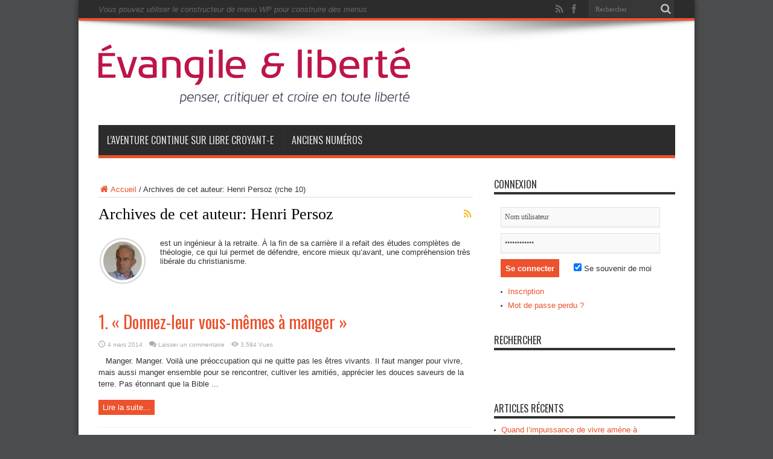

--- FILE ---
content_type: text/html; charset=UTF-8
request_url: https://www.evangile-et-liberte.net/author/henri-persoz/page/10/
body_size: 15091
content:
<!DOCTYPE html>
<html lang="fr-FR" prefix="og: http://ogp.me/ns#">
<head>
<meta charset="UTF-8"/>
<link rel="profile" href="https://gmpg.org/xfn/11"/>
<link rel="pingback" href="https://www.evangile-et-liberte.net/wordpress/xmlrpc.php"/>
<title>Henri Persoz &#8211; Page 10 &#8211; Évangile et Liberté</title>
<meta name='robots' content='noindex, nofollow'/>
<link rel='dns-prefetch' href='//stats.wp.com'/>
<link rel='dns-prefetch' href='//fonts.googleapis.com'/>
<link rel='dns-prefetch' href='//v0.wordpress.com'/>
<link rel='dns-prefetch' href='//jetpack.wordpress.com'/>
<link rel='dns-prefetch' href='//s0.wp.com'/>
<link rel='dns-prefetch' href='//public-api.wordpress.com'/>
<link rel='dns-prefetch' href='//0.gravatar.com'/>
<link rel='dns-prefetch' href='//1.gravatar.com'/>
<link rel='dns-prefetch' href='//2.gravatar.com'/>
<link rel='dns-prefetch' href='//widgets.wp.com'/>
<link rel="alternate" type="application/rss+xml" title="Évangile et Liberté &raquo; Flux" href="https://www.evangile-et-liberte.net/feed/"/>
<link rel="alternate" type="application/rss+xml" title="Évangile et Liberté &raquo; Flux des commentaires" href="https://www.evangile-et-liberte.net/comments/feed/"/>
<link rel="alternate" type="text/calendar" title="Évangile et Liberté &raquo; Flux iCal" href="https://www.evangile-et-liberte.net/agenda/?ical=1"/>
<link rel="alternate" type="application/rss+xml" title="Évangile et Liberté &raquo; Flux des articles écrits par Henri Persoz" href="https://www.evangile-et-liberte.net/author/henri-persoz/feed/"/>
<script defer src="[data-uri]"></script>
<style id='wp-emoji-styles-inline-css' type='text/css'>img.wp-smiley,img.emoji{display:inline!important;border:none!important;box-shadow:none!important;height:1em!important;width:1em!important;margin:0 .07em!important;vertical-align:-.1em!important;background:none!important;padding:0!important}</style>
<link rel='stylesheet' id='wp-block-library-css' href='//cdn.evangile-et-liberte.net/wordpress/wp-includes/css/dist/block-library/style.min.css' type='text/css' media='all'/>
<style id='co-authors-plus-coauthors-style-inline-css' type='text/css'>.wp-block-co-authors-plus-coauthors.is-layout-flow [class*="wp-block-co-authors-plus"]{display:inline}</style>
<style id='co-authors-plus-avatar-style-inline-css' type='text/css'>.wp-block-co-authors-plus-avatar :where(img){height:auto;max-width:100%;vertical-align:bottom}.wp-block-co-authors-plus-coauthors.is-layout-flow .wp-block-co-authors-plus-avatar :where(img){vertical-align:middle}.wp-block-co-authors-plus-avatar:is(.alignleft,.alignright){display:table}.wp-block-co-authors-plus-avatar.aligncenter{display:table;margin-inline:auto}</style>
<style id='co-authors-plus-image-style-inline-css' type='text/css'>.wp-block-co-authors-plus-image{margin-bottom:0}.wp-block-co-authors-plus-image :where(img){height:auto;max-width:100%;vertical-align:bottom}.wp-block-co-authors-plus-coauthors.is-layout-flow .wp-block-co-authors-plus-image :where(img){vertical-align:middle}.wp-block-co-authors-plus-image:is(.alignfull,.alignwide) :where(img){width:100%}.wp-block-co-authors-plus-image:is(.alignleft,.alignright){display:table}.wp-block-co-authors-plus-image.aligncenter{display:table;margin-inline:auto}</style>
<link rel='stylesheet' id='mediaelement-css' href='//cdn.evangile-et-liberte.net/wordpress/wp-includes/js/mediaelement/mediaelementplayer-legacy.min.css' type='text/css' media='all'/>
<link rel='stylesheet' id='wp-mediaelement-css' href='//cdn.evangile-et-liberte.net/wordpress/wp-includes/js/mediaelement/wp-mediaelement.min.css' type='text/css' media='all'/>
<style id='jetpack-sharing-buttons-style-inline-css' type='text/css'>.jetpack-sharing-buttons__services-list{display:flex;flex-direction:row;flex-wrap:wrap;gap:0;list-style-type:none;margin:5px;padding:0}.jetpack-sharing-buttons__services-list.has-small-icon-size{font-size:12px}.jetpack-sharing-buttons__services-list.has-normal-icon-size{font-size:16px}.jetpack-sharing-buttons__services-list.has-large-icon-size{font-size:24px}.jetpack-sharing-buttons__services-list.has-huge-icon-size{font-size:36px}@media print{.jetpack-sharing-buttons__services-list{display:none!important}}.editor-styles-wrapper .wp-block-jetpack-sharing-buttons{gap:0;padding-inline-start:0}ul.jetpack-sharing-buttons__services-list.has-background{padding:1.25em 2.375em}</style>
<style id='classic-theme-styles-inline-css' type='text/css'>.wp-block-button__link{color:#fff;background-color:#32373c;border-radius:9999px;box-shadow:none;text-decoration:none;padding:calc(.667em + 2px) calc(1.333em + 2px);font-size:1.125em}.wp-block-file__button{background:#32373c;color:#fff;text-decoration:none}</style>
<style id='global-styles-inline-css' type='text/css'>body{--wp--preset--color--black:#000;--wp--preset--color--cyan-bluish-gray:#abb8c3;--wp--preset--color--white:#fff;--wp--preset--color--pale-pink:#f78da7;--wp--preset--color--vivid-red:#cf2e2e;--wp--preset--color--luminous-vivid-orange:#ff6900;--wp--preset--color--luminous-vivid-amber:#fcb900;--wp--preset--color--light-green-cyan:#7bdcb5;--wp--preset--color--vivid-green-cyan:#00d084;--wp--preset--color--pale-cyan-blue:#8ed1fc;--wp--preset--color--vivid-cyan-blue:#0693e3;--wp--preset--color--vivid-purple:#9b51e0;--wp--preset--gradient--vivid-cyan-blue-to-vivid-purple:linear-gradient(135deg,rgba(6,147,227,1) 0%,#9b51e0 100%);--wp--preset--gradient--light-green-cyan-to-vivid-green-cyan:linear-gradient(135deg,#7adcb4 0%,#00d082 100%);--wp--preset--gradient--luminous-vivid-amber-to-luminous-vivid-orange:linear-gradient(135deg,rgba(252,185,0,1) 0%,rgba(255,105,0,1) 100%);--wp--preset--gradient--luminous-vivid-orange-to-vivid-red:linear-gradient(135deg,rgba(255,105,0,1) 0%,#cf2e2e 100%);--wp--preset--gradient--very-light-gray-to-cyan-bluish-gray:linear-gradient(135deg,#eee 0%,#a9b8c3 100%);--wp--preset--gradient--cool-to-warm-spectrum:linear-gradient(135deg,#4aeadc 0%,#9778d1 20%,#cf2aba 40%,#ee2c82 60%,#fb6962 80%,#fef84c 100%);--wp--preset--gradient--blush-light-purple:linear-gradient(135deg,#ffceec 0%,#9896f0 100%);--wp--preset--gradient--blush-bordeaux:linear-gradient(135deg,#fecda5 0%,#fe2d2d 50%,#6b003e 100%);--wp--preset--gradient--luminous-dusk:linear-gradient(135deg,#ffcb70 0%,#c751c0 50%,#4158d0 100%);--wp--preset--gradient--pale-ocean:linear-gradient(135deg,#fff5cb 0%,#b6e3d4 50%,#33a7b5 100%);--wp--preset--gradient--electric-grass:linear-gradient(135deg,#caf880 0%,#71ce7e 100%);--wp--preset--gradient--midnight:linear-gradient(135deg,#020381 0%,#2874fc 100%);--wp--preset--font-size--small:13px;--wp--preset--font-size--medium:20px;--wp--preset--font-size--large:36px;--wp--preset--font-size--x-large:42px;--wp--preset--spacing--20:.44rem;--wp--preset--spacing--30:.67rem;--wp--preset--spacing--40:1rem;--wp--preset--spacing--50:1.5rem;--wp--preset--spacing--60:2.25rem;--wp--preset--spacing--70:3.38rem;--wp--preset--spacing--80:5.06rem;--wp--preset--shadow--natural:6px 6px 9px rgba(0,0,0,.2);--wp--preset--shadow--deep:12px 12px 50px rgba(0,0,0,.4);--wp--preset--shadow--sharp:6px 6px 0 rgba(0,0,0,.2);--wp--preset--shadow--outlined:6px 6px 0 -3px rgba(255,255,255,1) , 6px 6px rgba(0,0,0,1);--wp--preset--shadow--crisp:6px 6px 0 rgba(0,0,0,1)}:where(.is-layout-flex){gap:.5em}:where(.is-layout-grid){gap:.5em}body .is-layout-flex{display:flex}body .is-layout-flex{flex-wrap:wrap;align-items:center}body .is-layout-flex>*{margin:0}body .is-layout-grid{display:grid}body .is-layout-grid>*{margin:0}:where(.wp-block-columns.is-layout-flex){gap:2em}:where(.wp-block-columns.is-layout-grid){gap:2em}:where(.wp-block-post-template.is-layout-flex){gap:1.25em}:where(.wp-block-post-template.is-layout-grid){gap:1.25em}.has-black-color{color:var(--wp--preset--color--black)!important}.has-cyan-bluish-gray-color{color:var(--wp--preset--color--cyan-bluish-gray)!important}.has-white-color{color:var(--wp--preset--color--white)!important}.has-pale-pink-color{color:var(--wp--preset--color--pale-pink)!important}.has-vivid-red-color{color:var(--wp--preset--color--vivid-red)!important}.has-luminous-vivid-orange-color{color:var(--wp--preset--color--luminous-vivid-orange)!important}.has-luminous-vivid-amber-color{color:var(--wp--preset--color--luminous-vivid-amber)!important}.has-light-green-cyan-color{color:var(--wp--preset--color--light-green-cyan)!important}.has-vivid-green-cyan-color{color:var(--wp--preset--color--vivid-green-cyan)!important}.has-pale-cyan-blue-color{color:var(--wp--preset--color--pale-cyan-blue)!important}.has-vivid-cyan-blue-color{color:var(--wp--preset--color--vivid-cyan-blue)!important}.has-vivid-purple-color{color:var(--wp--preset--color--vivid-purple)!important}.has-black-background-color{background-color:var(--wp--preset--color--black)!important}.has-cyan-bluish-gray-background-color{background-color:var(--wp--preset--color--cyan-bluish-gray)!important}.has-white-background-color{background-color:var(--wp--preset--color--white)!important}.has-pale-pink-background-color{background-color:var(--wp--preset--color--pale-pink)!important}.has-vivid-red-background-color{background-color:var(--wp--preset--color--vivid-red)!important}.has-luminous-vivid-orange-background-color{background-color:var(--wp--preset--color--luminous-vivid-orange)!important}.has-luminous-vivid-amber-background-color{background-color:var(--wp--preset--color--luminous-vivid-amber)!important}.has-light-green-cyan-background-color{background-color:var(--wp--preset--color--light-green-cyan)!important}.has-vivid-green-cyan-background-color{background-color:var(--wp--preset--color--vivid-green-cyan)!important}.has-pale-cyan-blue-background-color{background-color:var(--wp--preset--color--pale-cyan-blue)!important}.has-vivid-cyan-blue-background-color{background-color:var(--wp--preset--color--vivid-cyan-blue)!important}.has-vivid-purple-background-color{background-color:var(--wp--preset--color--vivid-purple)!important}.has-black-border-color{border-color:var(--wp--preset--color--black)!important}.has-cyan-bluish-gray-border-color{border-color:var(--wp--preset--color--cyan-bluish-gray)!important}.has-white-border-color{border-color:var(--wp--preset--color--white)!important}.has-pale-pink-border-color{border-color:var(--wp--preset--color--pale-pink)!important}.has-vivid-red-border-color{border-color:var(--wp--preset--color--vivid-red)!important}.has-luminous-vivid-orange-border-color{border-color:var(--wp--preset--color--luminous-vivid-orange)!important}.has-luminous-vivid-amber-border-color{border-color:var(--wp--preset--color--luminous-vivid-amber)!important}.has-light-green-cyan-border-color{border-color:var(--wp--preset--color--light-green-cyan)!important}.has-vivid-green-cyan-border-color{border-color:var(--wp--preset--color--vivid-green-cyan)!important}.has-pale-cyan-blue-border-color{border-color:var(--wp--preset--color--pale-cyan-blue)!important}.has-vivid-cyan-blue-border-color{border-color:var(--wp--preset--color--vivid-cyan-blue)!important}.has-vivid-purple-border-color{border-color:var(--wp--preset--color--vivid-purple)!important}.has-vivid-cyan-blue-to-vivid-purple-gradient-background{background:var(--wp--preset--gradient--vivid-cyan-blue-to-vivid-purple)!important}.has-light-green-cyan-to-vivid-green-cyan-gradient-background{background:var(--wp--preset--gradient--light-green-cyan-to-vivid-green-cyan)!important}.has-luminous-vivid-amber-to-luminous-vivid-orange-gradient-background{background:var(--wp--preset--gradient--luminous-vivid-amber-to-luminous-vivid-orange)!important}.has-luminous-vivid-orange-to-vivid-red-gradient-background{background:var(--wp--preset--gradient--luminous-vivid-orange-to-vivid-red)!important}.has-very-light-gray-to-cyan-bluish-gray-gradient-background{background:var(--wp--preset--gradient--very-light-gray-to-cyan-bluish-gray)!important}.has-cool-to-warm-spectrum-gradient-background{background:var(--wp--preset--gradient--cool-to-warm-spectrum)!important}.has-blush-light-purple-gradient-background{background:var(--wp--preset--gradient--blush-light-purple)!important}.has-blush-bordeaux-gradient-background{background:var(--wp--preset--gradient--blush-bordeaux)!important}.has-luminous-dusk-gradient-background{background:var(--wp--preset--gradient--luminous-dusk)!important}.has-pale-ocean-gradient-background{background:var(--wp--preset--gradient--pale-ocean)!important}.has-electric-grass-gradient-background{background:var(--wp--preset--gradient--electric-grass)!important}.has-midnight-gradient-background{background:var(--wp--preset--gradient--midnight)!important}.has-small-font-size{font-size:var(--wp--preset--font-size--small)!important}.has-medium-font-size{font-size:var(--wp--preset--font-size--medium)!important}.has-large-font-size{font-size:var(--wp--preset--font-size--large)!important}.has-x-large-font-size{font-size:var(--wp--preset--font-size--x-large)!important}.wp-block-navigation a:where(:not(.wp-element-button)){color:inherit}:where(.wp-block-post-template.is-layout-flex){gap:1.25em}:where(.wp-block-post-template.is-layout-grid){gap:1.25em}:where(.wp-block-columns.is-layout-flex){gap:2em}:where(.wp-block-columns.is-layout-grid){gap:2em}.wp-block-pullquote{font-size:1.5em;line-height:1.6}</style>
<link rel='stylesheet' id='easy_author_image-css' href='//cdn.evangile-et-liberte.net/wordpress/wp-content/cache/autoptimize/css/autoptimize_single_3d9cfc9bc89104cab4159e9fde07825f.css' type='text/css' media='all'/>
<link rel='stylesheet' id='pmpro_frontend-css' href='//cdn.evangile-et-liberte.net/wordpress/wp-content/cache/autoptimize/css/autoptimize_single_2300b6b2378186f26553810c23ea277c.css' type='text/css' media='screen'/>
<link rel='stylesheet' id='pmpro_print-css' href='//cdn.evangile-et-liberte.net/wordpress/wp-content/cache/autoptimize/css/autoptimize_single_e0b536ac164e48f3d7ed7c85d6655989.css' type='text/css' media='print'/>
<link rel='stylesheet' id='taxonomy-image-plugin-public-css' href='//cdn.evangile-et-liberte.net/wordpress/wp-content/cache/autoptimize/css/autoptimize_single_ece5196614c30bb572297b50ec0d659e.css' type='text/css' media='screen'/>
<link rel='stylesheet' id='ppress-frontend-css' href='//cdn.evangile-et-liberte.net/wordpress/wp-content/plugins/wp-user-avatar/assets/css/frontend.min.css' type='text/css' media='all'/>
<link rel='stylesheet' id='ppress-flatpickr-css' href='//cdn.evangile-et-liberte.net/wordpress/wp-content/plugins/wp-user-avatar/assets/flatpickr/flatpickr.min.css' type='text/css' media='all'/>
<link rel='stylesheet' id='ppress-select2-css' href='//cdn.evangile-et-liberte.net/wordpress/wp-content/plugins/wp-user-avatar/assets/select2/select2.min.css' type='text/css' media='all'/>
<link rel='stylesheet' id='jetpack_likes-css' href='//cdn.evangile-et-liberte.net/wordpress/wp-content/cache/autoptimize/css/autoptimize_single_9782486f948f9aa028bac3378763eece.css' type='text/css' media='all'/>
<link rel='stylesheet' id='tie-style-css' href='//cdn.evangile-et-liberte.net/wordpress/wp-content/cache/autoptimize/css/autoptimize_single_27fc547ff0d93e75564143b659d22442.css' type='text/css' media='all'/>
<link rel='stylesheet' id='Oswald-css' href='https://fonts.googleapis.com/css?family=Oswald%3Aregular%2C700&#038;subset=latin%2Clatin-ext' type='text/css' media='all'/>
<script type="text/javascript" src="//cdn.evangile-et-liberte.net/wordpress/wp-includes/js/jquery/jquery.min.js" id="jquery-core-js"></script>
<script defer type="text/javascript" src="//cdn.evangile-et-liberte.net/wordpress/wp-includes/js/jquery/jquery-migrate.min.js" id="jquery-migrate-js"></script>
<script defer type="text/javascript" src="//cdn.evangile-et-liberte.net/wordpress/wp-content/plugins/wp-user-avatar/assets/flatpickr/flatpickr.min.js" id="ppress-flatpickr-js"></script>
<script defer type="text/javascript" src="//cdn.evangile-et-liberte.net/wordpress/wp-content/plugins/wp-user-avatar/assets/select2/select2.min.js" id="ppress-select2-js"></script>
<link rel="https://api.w.org/" href="https://www.evangile-et-liberte.net/wp-json/"/><link rel="alternate" type="application/json" href="https://www.evangile-et-liberte.net/wp-json/wp/v2/users/34"/><link rel="EditURI" type="application/rsd+xml" title="RSD" href="https://www.evangile-et-liberte.net/wordpress/xmlrpc.php?rsd"/>

<meta name="tec-api-version" content="v1"><meta name="tec-api-origin" content="https://www.evangile-et-liberte.net"><link rel="alternate" href="https://www.evangile-et-liberte.net/wp-json/tribe/events/v1/"/>	<style>img#wpstats{display:none}</style>
		<link rel="shortcut icon" href="/wordpress/wp-content/uploads/2014/04/xfavicon1.png.pagespeed.ic.bdii9LX0Zp.webp" title="Favicon"/><!--[if IE]>
<script type="text/javascript">jQuery(document).ready(function (){ jQuery(".menu-item").has("ul").children("a").attr("aria-haspopup", "true");});</script>
<![endif]-->
<!--[if lt IE 9]>
<script src="https://www.evangile-et-liberte.net/wordpress/wp-content/themes/jarida/js/html5.js"></script>
<script src="https://www.evangile-et-liberte.net/wordpress/wp-content/themes/jarida/js/selectivizr-min.js"></script>
<![endif]-->
<!--[if IE 8]>
<link rel="stylesheet" type="text/css" media="all" href="https://www.evangile-et-liberte.net/wordpress/wp-content/themes/jarida/css/ie8.css" />
<![endif]-->
<meta http-equiv="X-UA-Compatible" content="IE=edge,chrome=1"/>
<meta name="viewport" content="width=device-width, initial-scale=1, maximum-scale=1, user-scalable=no"/>
<style type="text/css" media="screen">body{background:#4c4d4f}.background-cover{background-color:#4c4d4f!important}.page-title{font-family:"Times New Roman",Times,serif}.ei-title h2,.slider-caption h2 a,.content .slider-caption h2 a,.slider-caption h2,.content .slider-caption h2,.content .ei-title h2{font-family:"Times New Roman",Times,serif}#main-nav ul li.current-menu-item a,#main-nav ul li.current-menu-item a:hover,#main-nav ul li.current-menu-parent a,#main-nav ul li.current-menu-parent a:hover,#main-nav ul li.current-page-ancestor a,#main-nav ul li.current-page-ancestor a:hover,.pagination span.current,.ei-slider-thumbs li.ei-slider-element,.breaking-news span,.ei-title h2,h2.cat-box-title,a.more-link,.scroll-nav a,.flex-direction-nav a,.tagcloud a:hover,#tabbed-widget ul.tabs li.active a,.slider-caption h2,.full-width .content .slider-caption h2,.review-percentage .review-item span span,.review-final-score,.woocommerce span.onsale,.woocommerce-page span.onsale,.woocommerce .widget_price_filter .ui-slider .ui-slider-handle,.woocommerce-page .widget_price_filter .ui-slider .ui-slider-handle,.button,a.button,#main-content input[type="submit"],#main-content input[type="submit"]:focus,span.onsale,.mejs-container .mejs-controls .mejs-time-rail .mejs-time-current,#reading-position-indicator{background-color:#ec522e!important}::-webkit-scrollbar-thumb{background-color:#ec522e!important}#main-nav,.top-nav{border-bottom-color:#ec522e}.cat-box,.footer-bottom .container{border-top-color:#ec522e}a{color:#ec522e}a:hover{color:#29b4a1}::-moz-selection{background:#f3ad1d}::selection{background:#f3ad1d}.authors-wrap{column-count:5;-moz-column-count:5;-webkit-column-count:5}.authors-wrap li{padding:0!important;margin:0!important;border:0!important}img.right{float:right;margin:0 0 10px 10px}img.left{float:left;margin:0 10px 10px 0}img.center{display:block;text-align:center;margin:10px auto}.col-third{width:33%;float:left}.col-half{width:48%;float:left;margin-right:2%;margin-bottom:20px}#tie_lang_switcher{display:none!important}.woocommerce *:before{color:#fff!important;left:.5em!important}</style>
<link rel="apple-touch-icon-precomposed" sizes="144x144" href="/wordpress/wp-content/uploads/2014/04/x144.png.pagespeed.ic.Y0k6udL6XG.webp"/>
<link rel="apple-touch-icon-precomposed" sizes="120x120" href="/wordpress/wp-content/uploads/2014/04/x120.png.pagespeed.ic.R3NrDLABBX.webp"/>
<link rel="apple-touch-icon-precomposed" sizes="72x72" href="/wordpress/wp-content/uploads/2014/04/x72.png.pagespeed.ic.6DB98ECaxZ.webp"/>
<link rel="apple-touch-icon-precomposed" href="/wordpress/wp-content/uploads/2014/04/x57.png.pagespeed.ic.pxmq-CbKr8.webp"/>
<script>(function(i,s,o,g,r,a,m){i['GoogleAnalyticsObject']=r;i[r]=i[r]||function(){(i[r].q=i[r].q||[]).push(arguments)},i[r].l=1*new Date();a=s.createElement(o),m=s.getElementsByTagName(o)[0];a.async=1;a.src=g;m.parentNode.insertBefore(a,m)})(window,document,'script','//www.google-analytics.com/analytics.js','ga');ga('create','UA-51795602-2','evangile-et-liberte.net');ga('send','pageview');</script>
<style>.tribe-events-content form{display:none}.box.warning .tieicon-boxicon:before{color:#ecc21b!important}</style>
<link rel="icon" href="https://www.evangile-et-liberte.net/wordpress/wp-content/uploads/2024/05/xcropped-LOGO-UPLP-05-32x32.png.pagespeed.ic.kzU6uNmf4_.webp" sizes="32x32"/>
<link rel="icon" href="https://www.evangile-et-liberte.net/wordpress/wp-content/uploads/2024/05/xcropped-LOGO-UPLP-05-192x192.png.pagespeed.ic.sqGBKOsw7f.webp" sizes="192x192"/>
<link rel="apple-touch-icon" href="https://www.evangile-et-liberte.net/wordpress/wp-content/uploads/2024/05/xcropped-LOGO-UPLP-05-180x180.png.pagespeed.ic._oO8KOEDjE.webp"/>
<meta name="msapplication-TileImage" content="https://www.evangile-et-liberte.net/wordpress/wp-content/uploads/2024/05/cropped-LOGO-UPLP-05-270x270.png"/>
</head>
<body data-rsssl=1 id="top" class="archive paged author author-henri-persoz author-34 paged-10 author-paged-10 tribe-no-js">
	<div class="background-cover"></div>
	<div class="wrapper layout-2c">
				<div class="top-nav fade-in animated1 head_menu">
			<div class="container">
				<div class="search-block">
					<form method="get" id="searchform" action="https://www.evangile-et-liberte.net/">
						<button class="search-button" type="submit" value="Rechercher"></button>
						<input type="text" id="s" name="s" value="Rechercher" onfocus="if (this.value == 'Rechercher') {this.value = '';}" onblur="if (this.value == '') {this.value = 'Rechercher';}"/>
					</form>
				</div>
						<div class="social-icons icon_flat">
		<a class="tooldown" title="Rss" href="https://www.evangile-et-liberte.net/feed/" target="_blank"><i class="tieicon-rss"></i></a><a class="tooldown" title="Facebook" href="https://www.facebook.com/groups/evangile.et.liberte" target="_blank"><i class="tieicon-facebook"></i></a>	</div>


				<div class="menu-alert">Vous pouvez utiliser le constructeur de menu WP pour construire des menus</div>				
			</div>
		</div>
		
		<div class="container">
		<header id="theme-header">
		<div class="header-content fade-in animated1">
			<div class="logo" style="margin-top:15px">
			<h2>								<a title="Évangile et Liberté" href="https://www.evangile-et-liberte.net/">
					<img src="https://www.evangile-et-liberte.net/wordpress/wp-content/uploads/2015/06/xEvEtLib_Logo_RougeVector.png.pagespeed.ic.QqcxWW0WMy.webp" alt="Évangile et Liberté"/><strong>Évangile et Liberté Penser, critiquer et croire en toute liberté</strong>
				</a>
			</h2>			</div>
<script defer src="[data-uri]"></script>
						<div class="clear"></div>
		</div>
									<nav id="main-nav" class="fade-in animated2 fixed-enabled">
				<div class="container">
				<div class="main-menu"><ul id="menu-main-menu" class="menu"><li id="menu-item-30162" class="menu-item  menu-item-type-custom  menu-item-object-custom"><a href="https://libre-croyant-e.com/">L&rsquo;aventure continue sur Libre Croyant-e</a></li>
<li id="menu-item-2865" class="menu-item  menu-item-type-post_type  menu-item-object-page"><a href="https://www.evangile-et-liberte.net/numeros/">Anciens numéros</a></li>
</ul></div>				</div>
			</nav>
		</header>

	<div id="main-content" class="container fade-in animated3">
<div class="content-wrap">
	<div class="content">
		<div xmlns:v="http://rdf.data-vocabulary.org/#" id="crumbs"><span typeof="v:Breadcrumb"><a rel="v:url" property="v:title" class="crumbs-home" href="https://www.evangile-et-liberte.net"><i class="tieicon-home"></i>Accueil</a></span> / <span class="current">Archives de cet auteur: Henri Persoz</span> (rche 10)</div>
				<div class="page-head">

			<h2 class="page-title">
				Archives de cet auteur: Henri Persoz			</h2>
						<a class="rss-cat-icon ttip" title="Souscription au flux RSS" href="https://www.evangile-et-liberte.net/author/henri-persoz/feed/"></a>
						<div class="stripe-line"></div>

						<div class="author-bio">
				<div id="author-avatar">
					<img class="avatar avatar-70 photo" src="[data-uri]"/>				</div>

				<div id="author-description">
					est un ingénieur à la retraite. À la fin de
sa carrière il a refait des études complètes de théologie,
ce qui lui permet de défendre, encore mieux qu’avant,
une compréhension très libérale du christianisme.				</div>
				<div class="author-social">
																																																						</div>
			</div>
					</div>
	
		<div class="post-listing ">
	<article class="item-list item_1">
		<h2 class="post-title"><a href="https://www.evangile-et-liberte.net/2014/03/1-donnez-leur-vous-memes-a-manger/" title="Permalien pour 1. « Donnez-leur vous-mêmes à manger »" rel="bookmark">1. « Donnez-leur vous-mêmes à manger »</a></h2>
		<p class="post-meta">
	
		
	<span class="tie-date">4 mars 2014</span>	
	
	<span class="post-comments"><a href="https://www.evangile-et-liberte.net/2014/03/1-donnez-leur-vous-memes-a-manger/#respond">Laisser un commentaire</a></span>
<span class="post-views">3,584 Vues</span> </p>
						
							<div class="entry">
			<p>   Manger. Manger. Voilà une préoccupation qui ne quitte pas les êtres vivants. Il faut manger pour vivre, mais aussi manger ensemble pour se rencontrer, cultiver les amitiés, apprécier les douces saveurs de la terre. Pas étonnant que la Bible ...</p>
			<a class="more-link" href="https://www.evangile-et-liberte.net/2014/03/1-donnez-leur-vous-memes-a-manger/">Lire la suite... </a>
		</div>
		
				<div class="clear"></div>
	</article>
		
	<article class="item-list item_2">
		<h2 class="post-title"><a href="https://www.evangile-et-liberte.net/2014/03/les-ecritures-plus-convaincantes-quune-resurrection/" title="Permalien pour Les Écritures plus convaincantes qu’une résurrection" rel="bookmark">Les Écritures plus convaincantes qu’une résurrection</a></h2>
		<p class="post-meta">
	
		
	<span class="tie-date">4 mars 2014</span>	
	
	<span class="post-comments"><a href="https://www.evangile-et-liberte.net/2014/03/les-ecritures-plus-convaincantes-quune-resurrection/#respond">Laisser un commentaire</a></span>
<span class="post-views">1,704 Vues</span> </p>
						
							<div class="entry">
			<p>Un certain christianisme a placé la résurrection au centre de sa foi. Mais ce n’était pas le cas, au premier siècle, d’autres christianismes, moins officiels. Par exemple l’évangile de Thomas n’en parle pas. Ce récit de Luc fait remarquer que l’enseignement biblique est plus important.</p>
			<a class="more-link" href="https://www.evangile-et-liberte.net/2014/03/les-ecritures-plus-convaincantes-quune-resurrection/">Lire la suite... </a>
		</div>
		
				<div class="clear"></div>
	</article>
		
	<article class="item-list item_3">
		<h2 class="post-title"><a href="https://www.evangile-et-liberte.net/2014/03/travailler-moins-pour-gagner-plus/" title="Permalien pour Travailler moins pour gagner plus !" rel="bookmark">Travailler moins pour gagner plus !</a></h2>
		<p class="post-meta">
	
		
	<span class="tie-date">4 mars 2014</span>	
	
	<span class="post-comments"><a href="https://www.evangile-et-liberte.net/2014/03/travailler-moins-pour-gagner-plus/#respond">Laisser un commentaire</a></span>
<span class="post-views">2,127 Vues</span> </p>
						
							<div class="entry">
			<p>Elle est bien gênante cette parabole des ouvriers de la onzième heure. Car elle prétend que l’on peut payer autant celui qui travaille depuis le matin et celui qui n’a pu être embauché qu’à la onzième heure. On ne peut donc plus : «Travailler plus pour gagner plus» !</p>
			<a class="more-link" href="https://www.evangile-et-liberte.net/2014/03/travailler-moins-pour-gagner-plus/">Lire la suite... </a>
		</div>
		
				<div class="clear"></div>
	</article>
		
	<article class="item-list item_4">
		<h2 class="post-title"><a href="https://www.evangile-et-liberte.net/2014/03/andre-chouraqui-et-sa-bible/" title="Permalien pour André Chouraqui et sa « Bible »" rel="bookmark">André Chouraqui et sa « Bible »</a></h2>
		<p class="post-meta">
	
		
	<span class="tie-date">4 mars 2014</span>	
	
	<span class="post-comments"><a href="https://www.evangile-et-liberte.net/2014/03/andre-chouraqui-et-sa-bible/#comments">2 commentaires</a></span>
<span class="post-views">11,362 Vues</span> </p>
						
							<div class="entry">
			<p>À l’occasion du décès récent (le 9 juillet 2007) d’André Chouraqui, Henri Persoz nous rappelle ce qui a amené cet écrivain poète multiculturel à entreprendre une nouvelle traduction, si originale et si personnelle, de la Bible.</p>
			<a class="more-link" href="https://www.evangile-et-liberte.net/2014/03/andre-chouraqui-et-sa-bible/">Lire la suite... </a>
		</div>
		
				<div class="clear"></div>
	</article>
		
	<article class="item-list item_5">
		<h2 class="post-title"><a href="https://www.evangile-et-liberte.net/2014/03/combien-de-peres-pour-jesus/" title="Permalien pour Combien de pères pour Jésus ?" rel="bookmark">Combien de pères pour Jésus ?</a></h2>
		<p class="post-meta">
	
		
	<span class="tie-date">4 mars 2014</span>	
	
	<span class="post-comments"><a href="https://www.evangile-et-liberte.net/2014/03/combien-de-peres-pour-jesus/#respond">Laisser un commentaire</a></span>
<span class="post-views">1,770 Vues</span> </p>
						
							<div class="entry">
			<p>Ce n’est pas d’aujourd’hui que les familles sont un peu compliquées et que l’on peut avoir plusieurs pères suivant la définition que l’on donne à ce mot. L’exemple de Jésus de Nazareth est peut-être le plus célèbre.</p>
			<a class="more-link" href="https://www.evangile-et-liberte.net/2014/03/combien-de-peres-pour-jesus/">Lire la suite... </a>
		</div>
		
				<div class="clear"></div>
	</article>
		
	<article class="item-list item_6">
		<h2 class="post-title"><a href="https://www.evangile-et-liberte.net/2014/03/de-la-moutarde-pour-quoi-faire/" title="Permalien pour De la moutarde, pour quoi faire ?" rel="bookmark">De la moutarde, pour quoi faire ?</a></h2>
		<p class="post-meta">
	
		
	<span class="tie-date">4 mars 2014</span>	
	
	<span class="post-comments"><a href="https://www.evangile-et-liberte.net/2014/03/de-la-moutarde-pour-quoi-faire/#respond">Laisser un commentaire</a></span>
<span class="post-views">1,879 Vues</span> </p>
						
							<div class="entry">
			<p>Il dit alors : « À quoi est comparable le Royaume de Dieu ? À quoi le comparerai-je ? Il est comparable à une graine de moutarde qu’un homme prend et plante dans son jardin. Elle pousse, elle devient un arbre et les oiseaux du ciel font un nid dans ses branches. ».</p>
			<a class="more-link" href="https://www.evangile-et-liberte.net/2014/03/de-la-moutarde-pour-quoi-faire/">Lire la suite... </a>
		</div>
		
				<div class="clear"></div>
	</article>
		
	<article class="item-list item_7">
		<h2 class="post-title"><a href="https://www.evangile-et-liberte.net/2014/03/etrangers-sur-la-terre/" title="Permalien pour Étrangers sur la terre" rel="bookmark">Étrangers sur la terre</a></h2>
		<p class="post-meta">
	
		
	<span class="tie-date">4 mars 2014</span>	
	
	<span class="post-comments"><a href="https://www.evangile-et-liberte.net/2014/03/etrangers-sur-la-terre/#respond">Laisser un commentaire</a></span>
<span class="post-views">1,856 Vues</span> </p>
						
							<div class="entry">
			<p>Nous visitions Bruxelles avec nos amis belges, en passant bien sûr par la fameuse « Grand-Place ». Un peu en contrebas, nous voulions voir aussi les Halles St-Géry, dans un quartier moins touristique et nettement plus populaire. Nous nous étions ...</p>
			<a class="more-link" href="https://www.evangile-et-liberte.net/2014/03/etrangers-sur-la-terre/">Lire la suite... </a>
		</div>
		
				<div class="clear"></div>
	</article>
		
	<article class="item-list item_8">
		<h2 class="post-title"><a href="https://www.evangile-et-liberte.net/2014/03/les-ressuscites-demmaus-luc-24-13-33/" title="Permalien pour Les ressuscités d&rsquo;Emmaüs (Luc 24, 13-33)" rel="bookmark">Les ressuscités d&rsquo;Emmaüs (Luc 24, 13-33)</a></h2>
		<p class="post-meta">
	
		
	<span class="tie-date">4 mars 2014</span>	
	
	<span class="post-comments"><a href="https://www.evangile-et-liberte.net/2014/03/les-ressuscites-demmaus-luc-24-13-33/#respond">Laisser un commentaire</a></span>
<span class="post-views">2,377 Vues</span> </p>
						
							<div class="entry">
			<p>Les traductions de la Bible font une distinction entre ceux qui se lèvent et ceux qui ressuscitent, alors que le verbe grec est le même. Jusqu’où ont-elles raison ? </p>
			<a class="more-link" href="https://www.evangile-et-liberte.net/2014/03/les-ressuscites-demmaus-luc-24-13-33/">Lire la suite... </a>
		</div>
		
				<div class="clear"></div>
	</article>
		
	<article class="item-list item_9">
		<h2 class="post-title"><a href="https://www.evangile-et-liberte.net/2014/03/les-origines-du-christianisme/" title="Permalien pour Les origines du Christianisme" rel="bookmark">Les origines du Christianisme</a></h2>
		<p class="post-meta">
	
		
	<span class="tie-date">2 mars 2014</span>	
	
	<span class="post-comments"><a href="https://www.evangile-et-liberte.net/2014/03/les-origines-du-christianisme/#respond">Laisser un commentaire</a></span>
<span class="post-views">1,515 Vues</span> </p>
						
							<div class="entry">
			<p>   C’est un livre de vulgarisation et d’une grande clarté, très attaché aussi à la rigueur. L’auteur fait une bonne synthèse de l’état des recherches (européennes et américaines) sur le Jésus historique et sur la formation des premières communautés chrétiennes. ...</p>
			<a class="more-link" href="https://www.evangile-et-liberte.net/2014/03/les-origines-du-christianisme/">Lire la suite... </a>
		</div>
		
				<div class="clear"></div>
	</article>
		
	<article class="item-list item_10">
		<h2 class="post-title"><a href="https://www.evangile-et-liberte.net/2014/03/la-tristesse-des-abandons/" title="Permalien pour La tristesse des abandons" rel="bookmark">La tristesse des abandons</a></h2>
		<p class="post-meta">
	
		
	<span class="tie-date">2 mars 2014</span>	
	
	<span class="post-comments"><a href="https://www.evangile-et-liberte.net/2014/03/la-tristesse-des-abandons/#respond">Laisser un commentaire</a></span>
<span class="post-views">1,413 Vues</span> </p>
						
							<div class="entry">
			<p>Un livre poignant et captivant de l’une des premières militantes de la Cimade pendant la dernière guerre. Avec bien des difficultés, Élisabeth Schmidt fut ensuite la première femme à être consacrée pasteur de l’Église réformée de France. Courageusement, elle accepta ...</p>
			<a class="more-link" href="https://www.evangile-et-liberte.net/2014/03/la-tristesse-des-abandons/">Lire la suite... </a>
		</div>
		
				<div class="clear"></div>
	</article>
		
</div>
			<div class="pagination">
		<span class="pages">Page 10 sur 12</span><a href="https://www.evangile-et-liberte.net/author/henri-persoz/" class="first" title="&laquo; Début">&laquo; Début</a><span class="extend">...</span><a href="https://www.evangile-et-liberte.net/author/henri-persoz/page/9/">&laquo;</a><a href="https://www.evangile-et-liberte.net/author/henri-persoz/page/8/" class="page" title="8">8</a><a href="https://www.evangile-et-liberte.net/author/henri-persoz/page/9/" class="page" title="9">9</a><span class="current">10</span><a href="https://www.evangile-et-liberte.net/author/henri-persoz/page/11/" class="page" title="11">11</a><a href="https://www.evangile-et-liberte.net/author/henri-persoz/page/12/" class="page" title="12">12</a>					<span id="tie-next-page">
					<a href="https://www.evangile-et-liberte.net/author/henri-persoz/page/11/">&raquo;</a>					</span>
						</div>
	
	</div>
	</div> 
<aside class="sidebar">
<div id="login-widget-5" class="widget login-widget"><div class="widget-top"><h4>Connexion</h4><div class="stripe-line"></div></div>
						<div class="widget-container">		<div id="login-form">
			<form name="loginform" action="https://www.evangile-et-liberte.net/wordpress/wp-login.php" method="post" onsubmit="if ( this.elements['log'].value == 'Nom utilisateur' ) { event.preventDefault(); this.elements['log'].focus(); return false; }">
				<p id="log-username"><input type="text" name="log" id="log" value="Nom utilisateur" onfocus="if (this.value == 'Nom utilisateur') {this.value = '';}" onblur="if (this.value == '') {this.value = 'Nom utilisateur';}" size="33"/></p>
				<p id="log-pass"><input type="password" name="pwd" id="pwd" value="Mot de passe" onfocus="if (this.value == 'Mot de passe') {this.value = '';}" onblur="if (this.value == '') {this.value = 'Mot de passe';}" size="33"/></p>
				<input type="submit" name="submit" value="Se connecter" class="login-button"/>
				<label for="rememberme"><input name="rememberme" id="rememberme" type="checkbox" checked="checked" value="forever"/> Se souvenir de moi</label>
				<input type="hidden" name="redirect_to" value="/author/henri-persoz/page/10/"/>
			</form>
			<ul class="login-links">
				<li><a href="https://www.evangile-et-liberte.net/inscription/">Inscription</a></li>				<li><a href="https://www.evangile-et-liberte.net/wordpress/wp-login.php?action=lostpassword&redirect_to=https%3A%2F%2Fwww.evangile-et-liberte.net%2F">Mot de passe perdu ?</a></li>
			</ul>
		</div>
	</div></div><div id="custom_html-7" class="widget_text widget widget_custom_html"><div class="widget-top"><h4>Rechercher</h4><div class="stripe-line"></div></div>
						<div class="widget-container"><div class="textwidget custom-html-widget"><iframe src="https://duckduckgo.com/search.html?site=https://www.evangile-et-liberte.net&prefill=Rechercher&kn=1&kaf=-1&kh=1&kg=p&kj=b2&k1=-1&kv=1" style="overflow:hidden;margin:0;padding:0;width:300px;height:40px;" frameborder="0"></iframe></div></div></div>
		<div id="recent-posts-4" class="widget widget_recent_entries">
		<div class="widget-top"><h4>Articles récents</h4><div class="stripe-line"></div></div>
						<div class="widget-container">
		<ul>
											<li>
					<a href="https://www.evangile-et-liberte.net/2024/03/quand-limpuissance-de-vivre-amene-a-limpuissance-de-vouloir-vivre/">Quand l’impuissance de vivre amène à l’impuissance de vouloir vivre</a>
									</li>
											<li>
					<a href="https://www.evangile-et-liberte.net/2024/03/lettre-du-groupe-des-journees-du-protestantisme-de-liberte/">Lettre du groupe des Journées du Protestantisme de Liberté</a>
									</li>
											<li>
					<a href="https://www.evangile-et-liberte.net/2024/03/relancer-le-mouvement-du-protestantisme-liberal-progressiste/">Relancer le mouvement du protestantisme libéral &#038; progressiste</a>
									</li>
											<li>
					<a href="https://www.evangile-et-liberte.net/2024/02/rencontres-du-protestantisme-de-liberte-a-sete/">Rencontres du Protestantisme de Liberté à Sète &#8211; 5 et 6 octobre 2024</a>
									</li>
											<li>
					<a href="https://www.evangile-et-liberte.net/2024/02/pour-un-christianisme-qui-passe-les-bornes/">Pour un christianisme qui passe les bornes</a>
									</li>
					</ul>

		</div></div></aside>
<div class="clear"></div>		<div class="clear"></div>
	</div>

		</div>

	<footer id="theme-footer" class="fade-in animated4">
	<div id="footer-widget-area" class="footer-3c container">

	
	

	
	
	</div>
	<div class="clear"></div>
</footer>
	<div class="clear"></div>
	<div class="footer-bottom fade-in animated4">
		<div class="container">
					<div class="social-icons icon_flat">
		<a class="ttip" title="Rss" href="https://www.evangile-et-liberte.net/feed/" target="_blank"><i class="tieicon-rss"></i></a><a class="ttip" title="Facebook" href="https://www.facebook.com/groups/evangile.et.liberte" target="_blank"><i class="tieicon-facebook"></i></a>	</div>

			<div class="alignleft">
			© Copyright 2026, Tous droits réservés.			</div>
		</div>
	</div>

</div>
	<div id="topcontrol" class="tieicon-up-open" title="Remonter en haut"></div>
<div id="fb-root"></div>
		
			<script defer src="[data-uri]"></script>
			<div style="display:none">
			<div class="grofile-hash-map-b5ea4b706b103df10f37232048fc72b3">
		</div>
		</div>
		<script defer src="[data-uri]"></script><script defer id="ppress-frontend-script-js-extra" src="[data-uri]"></script>
<script defer type="text/javascript" src="//cdn.evangile-et-liberte.net/wordpress/wp-content/plugins/wp-user-avatar/assets/js/frontend.min.js" id="ppress-frontend-script-js"></script>
<script defer id="tie-scripts-js-extra" src="[data-uri]"></script>
<script defer type="text/javascript" src="//cdn.evangile-et-liberte.net/wordpress/wp-content/cache/autoptimize/js/autoptimize_single_898c22fb5dffca30d59e767db30e2bc4.js" id="tie-scripts-js"></script>
<script defer type="text/javascript" src="https://stats.wp.com/e-202603.js" id="jetpack-stats-js" data-wp-strategy="defer"></script>
<script type="text/javascript" id="jetpack-stats-js-after">//<![CDATA[
_stq=window._stq||[];_stq.push(["view",JSON.parse("{\"v\":\"ext\",\"blog\":\"149600219\",\"post\":\"0\",\"tz\":\"1\",\"srv\":\"www.evangile-et-liberte.net\",\"j\":\"1:14.0\"}")]);_stq.push(["clickTrackerInit","149600219","0"]);
//]]></script>
</body>
</html>
